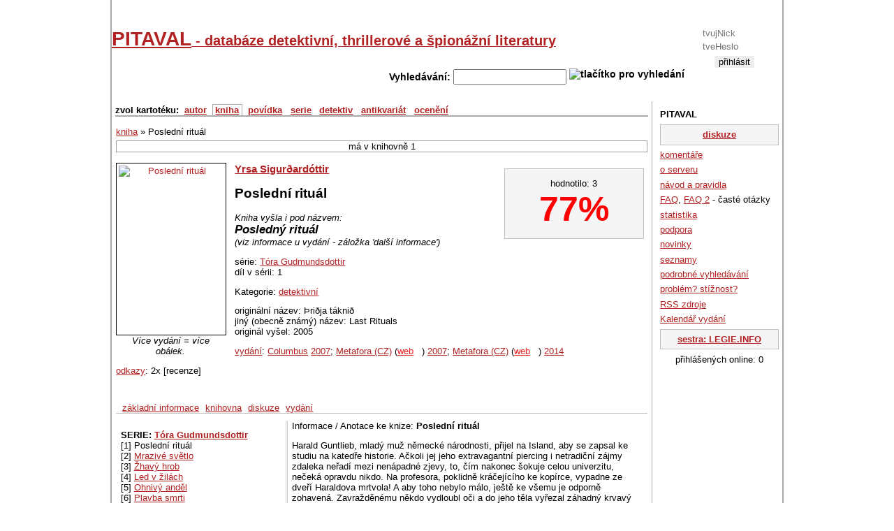

--- FILE ---
content_type: text/html; charset=UTF-8
request_url: https://www.pitaval.cz/kniha/5329-posledni-ritual
body_size: 4750
content:
<!DOCTYPE html PUBLIC "-//W3C//DTD XHTML 1.0 Strict//EN"
  "https://www.w3.org/TR/xhtml1/DTD/xhtml1-strict.dtd">

<html lang="cs">
<head>
    <title>Poslední rituál / Tóra Gudmundsdottir (1) --- PITAVAL - databáze detektivní, thrillerové a špionážní literatury</title>
    <meta http-equiv="Content-Language" content="cs" />
    <meta http-equiv="Content-Type" content="text/html; charset=utf-8" />
            <meta name="Robots" content="index, follow" />
    
    <meta name="Author" content="Ladislav -Knedle- Ševcůj; e-mail: knedle@3tecky.cz" />
        <meta http-equiv="pragma" content="no-cache" />
    <base href="https://www.pitaval.cz/" />    <style type="text/css">
    <!--
    @import url("css/legie.css");
    @import url("css/thickbox.css");
    -->
    </style>
    <!--script src="https://www.google.com/jsapi" type="text/javascript"></script>

    <script type="text/javascript">
                    //<![CDATA[
                    google.load("jquery", "1.3.2");
                    google.load("jqueryui", "1.8.2");
                    //]]>
                    </script-->

<script type="text/javascript" src="https://ajax.googleapis.com/ajax/libs/jquery/1.3.2/jquery.min.js"></script>
<script type="text/javascript" src="https://ajax.googleapis.com/ajax/libs/jqueryui/1.8.2/jquery-ui.min.js"></script>

                    <script type="text/javascript" src="js/externi.js"></script>
                    <script type="text/javascript" src="js/legie-jquery.js"></script>
                    <script type="text/javascript" src="js/thickbox.js"></script>
                    <script type="text/javascript" src="js/jquery.textarearesizer.compressed.js"></script>
                    <script type="text/javascript" src="js/jquery.jcarousellite_1.0.1.js"></script>
                    <script type="text/javascript" src="js/jquery.mousewheel.min.js"></script>
                    <script type="text/javascript" src="js/jquery.equalheights.js"></script>
                    <script type="text/javascript" src="js/jquery.pagekeynavigation.js"></script>
                    <script type="text/javascript" src="js/jquery.ie6alert.js"></script>
                                        
                    <script type="text/javascript">
                    var gaJsHost = (("https:" == document.location.protocol) ? "https://ssl." : "http://www.");
                    document.write(unescape("%3Cscript src='" + gaJsHost + "google-analytics.com/ga.js' type='text/javascript'%3E%3C/script%3E"));
                    </script>
                    <script type="text/javascript">
                    try {
                        var pageTracker = _gat._getTracker("UA-314942-16");
                        pageTracker._trackPageview();
                    } catch(err) {}
                    </script>
                    
                    
                                   </head>
               <body>
                <!--   onload="document.getElementById('search_text').focus();" -->

                <div id="container">

                    <div id="head">

                        

                      <div id="login">  <form action="exec/login.php" method="post" id="login_form">  <fieldset>    <div>Přihlášení</div>    <input type="hidden" name="prihlasenidostranek" value="ano" />    <input type="text" name="logn" id="logn" value="" placeholder="tvujNick" title="sem napiš svůj nick na tomto serveru / login" />    <input type="password" name="passwd" id="passwd" value="" placeholder="tveHeslo" title="sem napiš své heslo" />    <input type="submit" id="submit" alt="přihlásit" value="přihlásit" />    <div><a href="registrace">registrace</a></div>  </fieldset>  </form></div><h1 id="hlavni_nadpis"><a href="./">PITAVAL<span> - databáze detektivní, thrillerové a špionážní literatury</span></a></h1>

                    <div id="vyhledavani">
                      <form action="index.php" method="get" id="search" title="vyhledavani">
                          <fieldset title="Accesskey pro vyhledavani je pismeno H">
                            Vyhledávání:
                            <input type="text" name="search_text" id="search_text" maxlength="50" size="18" accesskey="h" value="" />
                            <img src="engine/hledej.png" alt="tlačítko pro vyhledání" id="hledej-img" onclick="document.getElementById('search').submit()" />
                        </fieldset>
                    </form>
                </div>


            </div> <!-- div.banner -->

            <!--  sem patri div sidebar-a -->
            <div id="sidebar-a"> <!-- pravy blok -->
                <ul id="about">
<li>PITAVAL</li>
  <li class="duraz"><a href="diskuze">diskuze</a></li>
  <li><a href="komentare">komentáře</a>  </li>
  <li><a href="about">o serveru</a> </li>
  <li><a href="navod-a-pravidla">návod a pravidla</a></li>
  <li><a href="faq">FAQ</a>, <a href="text/8-faq">FAQ 2</a> - časté otázky </li>
  <li><a href="statistika">statistika</a> </li>
  <li><a href="podpora">podpora</a> </li>
  <li><a href="novinky">novinky</a> </li>
  <li><a href="seznamy">seznamy</a> </li>
  <li><a href="podrobne-vyhledavani">podrobné vyhledávání</a> </li>
  <li><a href="problem-stiznost">problém? stížnost?</a></li>
  <li><a href="rss-zdroje">RSS zdroje</a> </li>
  <li><a href="rok/2026">Kalendář vydání</a> </li>
  <li class="duraz"><a href="http://www.legie.info/" title="legie.info - databáze knih fantasy a sci-fi">sestra: LEGIE.INFO</a></li>
  <li class="c">přihlášených online: 0</li>
</ul>
            </div><!-- konec praveho bloku / sidebar-a -->

            <div id="content"> <!-- levy siroky blok -->

                <div id="navigace">  <!-- zakladni navigace / autori, knihy a spol -->

                    <ul id="navlist">
                                                <li>zvol kartotéku:</li>
                                                <li><a href="autor" >autor</a></li>
                        <li><a href="kniha" id="aktive">kniha</a></li>
                        <li><a href="povidka" >povídka</a></li>
                        <li><a href="serie" >serie</a></li>
                                                                        <li><a href="detektivove" >detektiv</a></li>
                                                <!--li><a href="casopis" >časopis</a></li-->
                        <li><a href="antikvariat" >antikvariát</a></li>
                        <li><a href="oceneni" >ocenění</a></li>

                                                                    </ul>
                                    </div> <!-- div.navigace -->

                
                <!--  <hr class="nevid" /> -->

                <div id="kniha_info" itemscope itemtype="http://schema.org/Book">

<div class="drobeckova_navigace">
  <a href="./kniha" id="druhKarty" name="kniha">kniha</a> &raquo;
  Poslední rituál
</div>

<div id="radek_oblibenosti">
má v knihovně&nbsp;1
</div>

<div id="pravy_uvnitr"> <!-- blok s hodnocenim a seznamem knih od stejneho autora ci ze stejne serie / umisten vpravo -->
  <div id="hodnoceni" class="duraz" itemprop="aggregateRating" itemscope itemtype="http://schema.org/AggregateRating"> <!-- blok hodnoceni -->

  <div>hodnotilo: <span itemprop="ratingCount">3</span></div>

  <div id="procenta"><span itemprop="ratingValue">77</span>%<span class="hidden" itemprop="bestRating">100</span></div>

  </div> <!-- div.hodnoceni  -->

</div> <!-- konec bloku knih stejne serie ci autora / pravy_uvnitr -->
<div>

<div id="pro_obal">
<a href="kniha/5329-yrsa-sigurdardottir-posledni-ritual/vydani#zalozky"><img src="images/kniha-small/5/5329-16163.jpg" id="hlavni_obalka" class="obal_kniha" alt="Poslední rituál" title="přebal knihy: Poslední rituál" width="150" height="239" style="float:left;" /></a>


  <em style="display:block; width:156px">Více vydání = více obálek.</em>
</div>

<h3><a href="autor/1738-yrsa-sigurdardottir">Yrsa Sigurðardóttir</a></h3>

<h2 id="nazev_knihy" itemprop="name">Poslední rituál</h2>

<p class="i">Kniha vyšla i pod názvem:<br />
<span class="large b">Posledný rituál</span><br />
(viz informace u vydání - záložka 'další informace')</p><p>série: <a href="serie/320-tora-gudmundsdottir">Tóra Gudmundsdottir</a><br />
díl v sérii: 1</p><p>Kategorie:  <a href="tagy/detektivni">detektivní</a></p><p id="jine_nazvy">originální název: Þriðja táknið<br />
jiný (obecně známý) název: Last Rituals<br />
originál vyšel: 2005</p><p>  <a href="kniha/5329-posledni-ritual/vydani#zalozky">vydání</a>:
<a href="vydavatel/1418-columbus">Columbus</a> <a href="rok/2007">2007</a>; 
<a href="vydavatel/25-metafora-cz">Metafora (CZ)</a> (<a href="https://www.metafora.cz/">web</a>) <a href="rok/2007">2007</a>; 
<a href="vydavatel/25-metafora-cz">Metafora (CZ)</a> (<a href="https://www.metafora.cz/">web</a>) <a href="rok/2014">2014</a></p>

<p>  <a href="kniha/5329-posledni-ritual/zakladni-info#odkazy">odkazy</a>: 2x [recenze]
</p>

<br clear="left" /></div><div class="reklama"></div><ul id="zalozky">
<li><a href="kniha/5329-posledni-ritual/zakladni-info#zalozky" >základní informace</a></li>
<li><a href="kniha/5329-posledni-ritual/knihovna#zalozky" >knihovna</a></li>
<li><a href="kniha/5329-posledni-ritual/diskuze#zalozky" >diskuze</a></li>
<li><a href="kniha/5329-posledni-ritual/vydani#zalozky" >vydání</a></li>
</ul>

<div id="detail" data-kasp-id="5329" data-kasp="k">

<div id="dily_serie">
<strong>SERIE: <a href="serie/320-tora-gudmundsdottir-dora-gudmundsdottir">Tóra Gudmundsdottir</a></strong><br />
[1]&nbsp;Poslední rituál<br />
[2]&nbsp;<a href="kniha/5328-mrazive-svetlo">Mrazivé světlo</a><br />
[3]&nbsp;<a href="kniha/5330-zhavy-hrob">Žhavý hrob</a><br />
[4]&nbsp;<a href="kniha/9002-led-v-zilach">Led v žilách</a><br />
[5]&nbsp;<a href="kniha/11430-ohnivy-andel">Ohnivý anděl</a><br />
[6]&nbsp;<a href="kniha/12378-plavba-smrti">Plavba smrti</a><br />
</div><div id="anotace">Informace / Anotace ke knize: <strong>Poslední rituál</strong>
<p>Harald Guntlieb, mladý muž německé národnosti, přijel na Island, aby se
zapsal ke studiu na katedře historie. Ačkoli jej jeho extravagantní piercing
i netradiční zájmy zdaleka neřadí mezi nenápadné zjevy, to, čím
nakonec šokuje celou univerzitu, nečeká opravdu nikdo. Na profesora,
poklidně kráčejícího ke kopírce, vypadne ze dveří Haraldova mrtvola!
A aby toho nebylo málo, ještě ke všemu je odporně zohavená.
Zavražděnému někdo vydloubl oči a do jeho těla vyřezal záhadný krvavý
symbol. Z vraždy je vzápětí obviněn Haraldův známý a příležitostný
distributor drog, ale bohatá rodina zavražděného v jeho vinu nevěří.
Proto vyšle na Island bývalého kriminalistu Matthiase a najme islandskou
právničku Tóru, aby na vlastní pěst vypátrali pravdu. Ukáže se, že
Harald založil spolek, v němž se praktikovala magie, a vášnivě studoval
islandské čarodějnické procesy. Postupně vycházejí najevo další
podivné stránky Haraldovy osobnosti stejně jako jeho neutěšené rodinné
zázemí, skrývající mnoho hořkosti, vin a nedorozumění. Matthiase
s Tórou zavede jejich pátrání nejen mezi členy magického kruhu, ale i do
vzdálené minulosti, odkud se vynořuje a zase mizí zlověstný, několik set
let starý rukopis. Zdá se, že v Haraldově životě hrál tak důležitou
roli, že se mohl stejnou měrou podílet i na jeho násilné smrti. Kdo ji ale
má skutečně na svědomí a co všechno tomu předcházelo, musí tahle
sympatická dvojice teprve odhalit…</p>

<!-- by Texy2! --><a name="odkazy">&nbsp;</a><h4>Externí odkazy:</h4>
<dl>
<dt><a href="http://bastera.blogspot.cz/2014/10/kdo-provedl-posledni-ritual.html">[recenze] Knihy nekoušou (Bastera - Barbora Obstová)</a></dt>

<dt><a href="http://www.knihovnice.cz/recenze/sigurdardottir-y-posledni-ritual.html">[recenze] Knihovnice.cz (Jana Rezková)</a></dt>

</dd>
</dl></div><hr style="clear: left;" class="nevid" /></div> <!-- div.detail -->

</div> <!-- div.kniha_info -->


          <hr style="clear: right;" class="nevid" />
          <hr style="clear: left;" class="nevid" />

      </div> <!-- div.content -->

      <div id="footer">
        <div id="paticka">
            <div class="c">
              <a rel="license" href="http://creativecommons.org/licenses/by-nc-sa/3.0/" class="fl">
                <img alt="Creative Commons License" style="border-width:0" src="engine/cc-by-nc-sa.png" /></a>
                This d&#237;lo
                is licensed under a <a rel="license" href="https://creativecommons.org/licenses/by-nc-sa/3.0/">Creative Commons Uve&#271;te autora-Neu&#382;&#237;vejte d&#237;lo komer&#269;n&#283;-Zachovejte licenci 3.0 Unported License</a>.
            </div>
            pocet sql dotazu: 16+ 16dibi |2009 - 2026 www.pitaval.cz, <a href="https://www.3tecky.cz">Ladislav -Knedle- Ševcůj</a> - knedle[at]3tecky.cz |generováno 0.0357 sekund 
        </div> <!-- div.paticka -->

    </div> <!-- div.footer -->

</div> <!-- div.container -->



</body>
</html>


--- FILE ---
content_type: application/javascript
request_url: https://www.pitaval.cz/js/jquery.pagekeynavigation.js
body_size: 593
content:
/**
 * jQuery Page Key Navigation
 * Version 1.0 - 30.3.2010
 * @author Ladislav -knedle- Sevcuj
 * http://blog.3tecky.cz
 *
 **/

//(function($){
//    $.fn.pageKeyNavigation = function(options) {

jQuery.pageKeyNavigation = function() {

    // if LINK tags not exists
    // create LINK ref='' in BODY from A href='' rel='' (if exists one)

    // first - prvni
    if (!$("link[rel=first]").length && $("a[rel=first]").length == 1) {
        var urlFirst = $('a[rel=first]').attr("href");
        $('head').append('<link rel="first" href="' + urlFirst + '" />');
    }

    // prev - predchozi
    if (!$("link[rel=prev]").length && $("a[rel=prev]").length == 1) {
        var urlPrev = $('a[rel=prev]').attr("href");
        $('head').append('<link rel="prev" href="' + urlPrev + '" />');
    }

    // next - dalsi
    if (!$("link[rel=next]").length && $("a[rel=next]").length == 1) {
        var urlNext = $('a[rel=next]').attr("href");
        $('head').append('<link rel="next" href="' + urlNext + '" />');
    }

    // last - posledni
    if (!$("link[rel=last]").length && $("a[rel=last]").length == 1) {
        var urlLast = $('a[rel=last]').attr("href");
        $('head').append('<link rel="last" href="' + urlLast + '" />');
    }

    // load url from LINK tags, if exists
    if ($("link[rel=next]").length || $("link[rel=prev]").length) {        
        var nextUrl = '';
        var prevUrl = '';
        if ($("link[rel=next]").length) {
            nextUrl = $("link[rel=next]").attr('href');
        }
        if ($("link[rel=prev]").length) {
            prevUrl = $("link[rel=prev]").attr('href');
        }

        // Register keypress events on the whole document
        $(document).keydown(function(e) {
            // storno keypress on form = inputs, select, button, textarea...
            if( $(e.target).is(":input") ) return;
            switch(e.keyCode) {
                // User pressed "left" arrow
                case 37:
                    if(prevUrl != '') {
                        window.location = prevUrl;
                    }
                    break;
                // User pressed "right" arrow
                case 39:
                    if(nextUrl != '') {
                        window.location = nextUrl;
                    }
                    break;
            }
        });
    }
}

//})(jQuery);